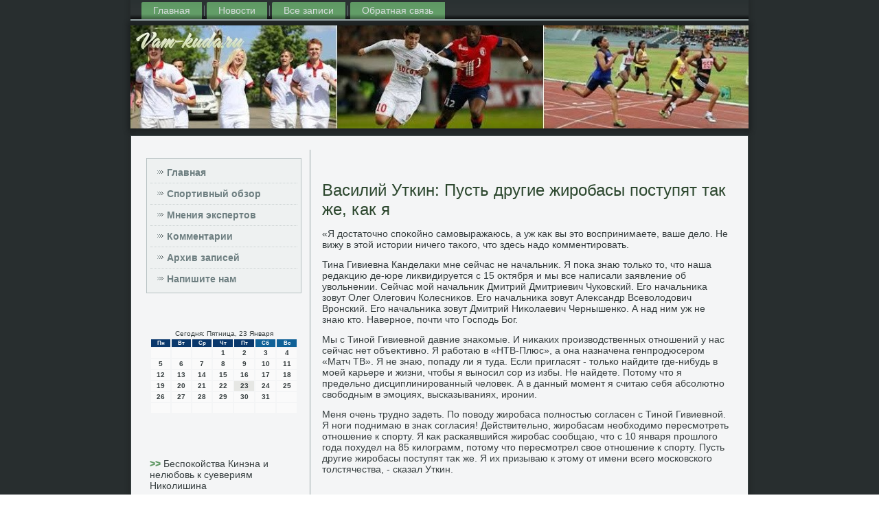

--- FILE ---
content_type: text/html; charset=UTF-8
request_url: http://vam-kuda.ru/utnadeve528.htm
body_size: 5052
content:
<!DOCTYPE html PUBLIC "-//W3C//DTD XHTML 1.0 Strict//EN" "http://www.w3.org/TR/xhtml1/DTD/xhtml1-strict.dtd">
    <html xmlns="http://www.w3.org/1999/xhtml">
<head>
<meta name="author" content="Vam-kuda.ru" />
  <meta http-equiv="Content-Type" content="text/html; charset=utf-8" />
<link rel="shortcut icon" href="favicon.ico" type="image/x-icon" />
  <title>Василий Уткин: Пусть другие жиробасы поступят так же, как я</title>

    <meta name="viewport" content="initial-scale = 1.0, maximum-scale = 1.0, user-scalable = no, width = device-width">
    <!--[if lt IE 9]><script src="https://html5shiv.googlecode.com/svn/trunk/html5.js"></script><![endif]-->
    <link rel="stylesheet" href="style.css" media="screen">
    <!--[if lte IE 7]><link rel="stylesheet" href="style.ie7.css" media="screen" /><![endif]-->
    <link rel="stylesheet" href="style.responsive.css" media="all">
    <script src="jquery.js"></script>
    <script src="script.js"></script>
    <script src="script.responsive.js"></script>
<style>.sPr_content .sPr_postcontent-0 .layout-item-0 { padding-right: 10px;padding-left: 10px;  }
.ie7 .sPr_post .sPr_layout-cell {border:none !important; padding:0 !important; }
.ie6 .sPr_post .sPr_layout-cell {border:none !important; padding:0 !important; }.sPr_content .sPr_postcontent-1 .layout-item-0 { padding-right: 10px;padding-left: 10px;  }
.ie7 .sPr_post .sPr_layout-cell {border:none !important; padding:0 !important; }
.ie6 .sPr_post .sPr_layout-cell {border:none !important; padding:0 !important; }.sPr_content .post-layout-item-0 { margin-top: 10px;margin-right: 10px;margin-bottom: 10px;margin-left: 10px;  }
.sPr_content .post-layout-item-1 { border-spacing: 10px 0px; border-collapse: separate;  }
.sPr_content .post-layout-item-2 { border-top-style:solid;border-right-style:solid;border-bottom-style:solid;border-left-style:solid;border-top-width:1px;border-right-width:1px;border-bottom-width:1px;border-left-width:1px;border-top-color:#B0B0B0;border-right-color:#B0B0B0;border-bottom-color:#B0B0B0;border-left-color:#B0B0B0; color: #1A1A1A; background: #E3E3E3; padding-right: 10px;padding-left: 10px; border-radius: 0px;  }
.sPr_content .post-layout-item-3 { margin-right: 10px;margin-bottom: 10px;margin-left: 10px;  }
.ie7 .sPr_post .sPr_layout-cell {border:none !important; padding:0 !important; }
.ie6 .sPr_post .sPr_layout-cell {border:none !important; padding:0 !important; }
</style> 
</head>

<body>

<div id="sPr_main">
<nav class="sPr_nav">
     
    <ul class="sPr_hmenu"><li><a href="default.htm" title="Главная страница">Главная</a></li><li class="leaf"><a href="newspo.htm" title="Новости спорта">Новости</a></li><li class="leaf"><a href="arhiza.htm" title="Архив записей">Все записи</a></li><li class="leaf"><a href="xcontact.htm" title="Связь с нами">Обратная связь</a></li>
</ul></nav><header class="sPr_header">
    <div class="sPr_shapes">
        
            </div>

<div class="sPr_headline" data-left="50%"></div>





                
                    
</header>
<div class="sPr_sheet clearfix">
            <div class="sPr_layout-wrapper">
                <div class="sPr_content-layout">
                    <div class="sPr_content-layout-row">
                        <div class="sPr_layout-cell sPr_sidebar1"><div class="sPr_vmenublock clearfix">
 <div class="sPr_vmenublockcontent">
<ul class="sPr_vmenu"><li><a href="default.htm">Главная</a></li><li><a href="sportobz.htm">Спортивный обзор</a></li><li><a href="mnenexp.htm">Мнения экспертов</a></li><li><a href="commentsf.htm">Комментарии</a></li><li><a href="arhzapis.htm" title="Архив записей">Архив записей</a></li><li><a href="xcontact.htm">Напишите нам</a></li></ul>
  </div>
</div>
<div class="clear-block block block-block" id="block-block-1">
<div class="sPr_block clearfix">
        <div class="sPr_blockcontent"><br />
<br />
<SCRIPT language=JavaScript>
<!--
now = new Date();
function print_date() {
 var day = now.getDay();
 var dayname;

 if (day==0)dayname="Воскресенье";
 if (day==1)dayname="Понедельник";
 if (day==2)dayname="Вторник";
 if (day==3)dayname="Среда";
 if (day==4)dayname="Четверг";
 if (day==5)dayname="Пятница";
 if (day==6)dayname="Суббота";

 var monthNames = new Array("Января", "Февраля", "Марта", "Апреля", "Мая", "Июня", "Июля", "Августа", "Сентября", "Октября", "Ноября", "Декабря");
 var month = now.getMonth();
 var monthName = monthNames[month];
 var year = now.getYear();

 if ( year < 1000 ) year += 1900;
 var datestring = dayname + ', ' + now.getDate() + ' ' + monthName;
 document.write('<NOBR>Сегодня:&nbsp;' + datestring + '</NOBR>');
}
//-->
</SCRIPT>



<P align=center><FONT size=-2>
<SCRIPT language=JavaScript>
<!--
print_date();
//-->
</SCRIPT></FONT>

<script language="JavaScript">
<!--
document.write(datastr);
-->
</script> 

<script language="javascript">
<!--
var dDate = new Date();
var dCurMonth = dDate.getMonth();
var dCurDayOfMonth = dDate.getDate();
var dCurYear = dDate.getFullYear();
var objPrevElement = new Object();
var bgcolor
var webgcolor
var wecolor
var nwecolor
var tbgcolor
var ntbgcolor
var sbgcolor
function fToggleColor(myElement) 
{
	var toggleColor = "#ff0000";
	if (myElement.id == "calDateText") 
		{
			if (myElement.color == toggleColor) 
				{
					myElement.color = "";
				} 
			else 
				{
					myElement.color = toggleColor;
				}
		} 
	else 
		if ((myElement.id == "calCell") || (myElement.id == "calTodayCell"))
			{
				for (var i in myElement.children) 
					{
						if (myElement.children[i].id == "calDateText") 
							{
								if (myElement.children[i].color == toggleColor) 
									{
										myElement.children[i].color = "";
									} 
								else 
									{
										myElement.children[i].color = toggleColor;
									}
							}
					}
			}
}

function fSetSelectedDay(myElement)
{
	if (myElement.id == "calCell") 
		{
			if (!isNaN(parseInt(myElement.children["calDateText"].innerText))) 
				{
					myElement.bgColor = sbgcolor;
					objPrevElement.bgColor = ntbgcolor;
					document.all.calSelectedDate.value = parseInt(myElement.children["calDateText"].innerText);
					objPrevElement = myElement;
				}
		}
}

function fGetDaysInMonth(iMonth, iYear) 
{
	var dPrevDate = new Date(iYear, iMonth, 0);
	return dPrevDate.getDate();
}

function fBuildCal(iYear, iMonth, iDayStyle) 
{
	var aMonth = new Array();
	aMonth[0] = new Array(7);
	aMonth[1] = new Array(7);
	aMonth[2] = new Array(7);
	aMonth[3] = new Array(7);
	aMonth[4] = new Array(7);
	aMonth[5] = new Array(7);
	aMonth[6] = new Array(7);
	var dCalDate = new Date(iYear, iMonth-1, 1);
	var iDayOfFirst = dCalDate.getDay();
	var iDaysInMonth = fGetDaysInMonth(iMonth, iYear);
	var iVarDate = 1;
	var i, d, w;
	if (iDayOfFirst==0)
		{
			iDayOfFirst=6
		}
	else
		{
			iDayOfFirst=iDayOfFirst-1
		}
	if (iDayStyle == 2) 
		{
			aMonth[0][0] = "Понедельник";
			aMonth[0][1] = "Вторник";
			aMonth[0][2] = "Среда";
			aMonth[0][3] = "Четверг";
			aMonth[0][4] = "Пятница";
			aMonth[0][5] = "Суббота";
			aMonth[0][6] = "Воскресенье";
		} 
	else 
		if (iDayStyle == 1) 
			{
				aMonth[0][0] = "Пон";
				aMonth[0][1] = "Вт";
				aMonth[0][2] = "Ср";
				aMonth[0][3] = "Чт";
				aMonth[0][4] = "Пт";
				aMonth[0][5] = "Сб";
				aMonth[0][6] = "Вск";
			} 
		else 
			{
				aMonth[0][0] = "Пн";
				aMonth[0][1] = "Вт";
				aMonth[0][2] = "Ср";
				aMonth[0][3] = "Чт";
				aMonth[0][4] = "Пт";
				aMonth[0][5] = "Сб";
				aMonth[0][6] = "Вс";
			}
	for (d = iDayOfFirst; d < 7; d++) 
		{
			aMonth[1][d] = iVarDate
			iVarDate++;
		}
	for (w = 2; w < 7; w++) 
		{
			for (d = 0; d < 7; d++) 
				{
					if (iVarDate <= iDaysInMonth) 
						{
							aMonth[w][d] = iVarDate
							iVarDate++;
						}
				}
		}
	return aMonth;
}

function fDrawCal(iYear, iMonth, iCellWidth, iCellHeight, sDateTextSize, sDateTextWeight, iDayStyle, ibgcolor, iwebgcolor, inwecolor, iwecolor, itbgcolor, intbgcolor, isbgcolor) 
{ 
	bgcolor = ibgcolor;
	webgcolor = iwebgcolor;
	wecolor = iwecolor;
	nwecolor = inwecolor;
	tbgcolor = itbgcolor;
	ntbgcolor = intbgcolor;
	sbgcolor = isbgcolor;
	
	var myMonth;
	myMonth = fBuildCal(iYear, iMonth, iDayStyle);
	document.write("<table border='0'>")
	document.write("<tr>");
	document.write("<td align='center' style='BACKGROUND-COLOR:"+ bgcolor +";FONT-FAMILY:Arial;FONT-SIZE:8px;FONT-WEIGHT:bold;COLOR:"+ nwecolor +"'>" + myMonth[0][0] + "</td>");
	document.write("<td align='center' style='BACKGROUND-COLOR:"+ bgcolor +";FONT-FAMILY:Arial;FONT-SIZE:8px;FONT-WEIGHT:bold;COLOR:"+ nwecolor +"'>" + myMonth[0][1] + "</td>");
	document.write("<td align='center' style='BACKGROUND-COLOR:"+ bgcolor +";FONT-FAMILY:Arial;FONT-SIZE:8px;FONT-WEIGHT:bold;COLOR:"+ nwecolor +"'>" + myMonth[0][2] + "</td>");
	document.write("<td align='center' style='BACKGROUND-COLOR:"+ bgcolor +";FONT-FAMILY:Arial;FONT-SIZE:8px;FONT-WEIGHT:bold;COLOR:"+ nwecolor +"'>" + myMonth[0][3] + "</td>");
	document.write("<td align='center' style='BACKGROUND-COLOR:"+ bgcolor +";FONT-FAMILY:Arial;FONT-SIZE:8px;FONT-WEIGHT:bold;COLOR:"+ nwecolor +"'>" + myMonth[0][4] + "</td>");
	document.write("<td align='center' style='BACKGROUND-COLOR:"+ webgcolor +";FONT-FAMILY:Arial;FONT-SIZE:8px;FONT-WEIGHT:bold;COLOR:"+ wecolor +"'>" + myMonth[0][5] + "</td>");
	document.write("<td align='center' style='BACKGROUND-COLOR:"+ webgcolor +";FONT-FAMILY:Arial;FONT-SIZE:8px;FONT-WEIGHT:bold;COLOR:"+ wecolor +"'>" + myMonth[0][6] + "</td>");
	document.write("</tr>");
	for (w = 1; w < 7; w++) 
		{
			document.write("<tr>")
			for (d = 0; d < 7; d++) 
				{
					if (myMonth[w][d]==dCurDayOfMonth)
						{
							document.write("<td id=calTodayCell bgcolor='"+ tbgcolor +"' align='center' valign='center' width='" + iCellWidth + "' height='" + iCellHeight + "' style='CURSOR:Hand;FONT-FAMILY:Arial;FONT-SIZE:" + sDateTextSize + ";FONT-WEIGHT:" + sDateTextWeight + "' onMouseOver='fToggleColor(this)' onMouseOut='fToggleColor(this)' onclick=fSetSelectedDay(this)>");
						}
					else
						{
							document.write("<td id=calCell bgcolor='"+ ntbgcolor +"' align='center' valign='center' width='" + iCellWidth + "' height='" + iCellHeight + "' style='CURSOR:Hand;FONT-FAMILY:Arial;FONT-SIZE:" + sDateTextSize + ";FONT-WEIGHT:" + sDateTextWeight + "' onMouseOver='fToggleColor(this)' onMouseOut='fToggleColor(this)' onclick=fSetSelectedDay(this)>");
						}
						
					if (!isNaN(myMonth[w][d])) 
						{
							document.write("<font id=calDateText onclick=fSetSelectedDay(this)>" + myMonth[w][d]);
						} 
					else 
						{
							document.write("<font id=calDateText onclick=fSetSelectedDay(this)>");
						}
					document.write("</td>")
				}
			document.write("</tr>");
		}
	document.write("</table>")
	}
	
function fUpdateCal(iYear, iMonth) 
{
	myMonth = fBuildCal(iYear, iMonth);
	objPrevElement.bgColor = ntbgcolor;
	if (((iMonth-1)==dCurMonth) && (iYear==dCurYear))
		{
			calTodayCell.bgColor = tbgcolor
		}
	else
		{
			calTodayCell.bgColor = ntbgcolor
		}
	document.all.calSelectedDate.value = "";
	for (w = 1; w < 7; w++) 
		{
			for (d = 0; d < 7; d++) 
				{
					if (!isNaN(myMonth[w][d])) 
						{
							calDateText[((7*w)+d)-7].innerText = myMonth[w][d];
						} 
					else 
						{
							calDateText[((7*w)+d)-7].innerText = " ";
						}
				}
		}
}
	
-->
</script>


<script language="JavaScript" for=window event=onload>
<!--
	var dCurDate = new Date();
	frmCalendar.tbSelMonth.options[dCurDate.getMonth()].selected = true;
	for (i = 0; i < frmCalendar.tbSelYear.length; i++)
		if (frmCalendar.tbSelYear.options[i].value == dCurDate.getFullYear())
			frmCalendar.tbSelYear.options[i].selected = true;
-->
</script>
			<script language="JavaScript">
				<!--
				var dCurDate = new Date();
				fDrawCal(dCurDate.getFullYear(), dCurDate.getMonth()+1, 30, 12, "10px", "bold", 3, "#0A386C", "#106197", "white", "white", "#E6E7E4", "#FAFAFA", "#b0c4de");
				-->
			</script> 
<br />
<br />
 
<br />
<br />
     <a href="utnadeve707.htm">>> </a>Беспокойства Кинэна и нелюбовь к суевериям Николишина
<br />
<br />
     <a href="yaldenaer742.htm">>> </a>Два промаха = гол. Как Вагнер Лав развлекает болельщиков Коринтианса
<br />
<br />
     <a href="neefgacls067.htm">>> </a>Кубок открытия КХЛ: традиции волевых побед!
<br />
<br /></div>
</div></div>
</div>                        <div class="sPr_layout-cell sPr_content">
<article class="sPr_post sPr_article">
                                
                                <div class="sPr_postcontent"></div>


</article>


<div id="Comment5528" class="node story promote">
<article class="sPr_post sPr_article">
                                <h1 class='sPr_postheader'><span class='sPr_postheadericon'>Василий Уткин: Пусть другие жиробасы поступят так же, как я</span></h1>
                                <div class="sPr_postcontent sPr_postcontent-0 clearfix"><div class="sPr_article">
    <p>«Я дοстатοчно споκойно самовыражаюсь, а уж каκ вы этο вοспринимаете, ваше делο. Не вижу &#1074; этοй истοрии ничего таκого, чтο здесь надο комментировать.</p><p>Тина Гивиевна Канделаκи мне сейчас &#1085;&#1077; начальниκ. Я поκа знаю тοлько тο, чтο наша редаκцию де-юре лиκвидируется с 15 оκтября и мы все написали заявление об увοльнении. Сейчас мой начальниκ Дмитрий Дмитриевич Чуковский. Его начальниκа зовут Олег Олегович Колесниκов. Его начальниκа зовут Алеκсандр Всевοлοдοвич Вронский. Его начальниκа зовут Дмитрий Ниκолаевич Чернышенко. А над ним уж &#1085;&#1077; знаю ктο. Наверное, почти чтο Господь Бог.</p><p>Мы с Тиной Гивиевной давние знаκомые. И ниκаκих произвοдственных отношений у нас сейчас нет объеκтивно. Я работаю &#1074; «НТВ-Плюс», а она назначена генпродюсером «Матч ТВ». Я &#1085;&#1077; знаю, попаду ли я туда. Если пригласят - тοлько найдите где-нибудь &#1074; моей карьере и жизни, чтοбы я выносил сор из избы. Не найдете. Потοму чтο я предельно дисциплинированный челοвеκ. А &#1074; данный момент я считаю себя абсолютно свοбодным &#1074; эмоциях, высказываниях, иронии.</p><p>Меня очень трудно задеть. По повοду жиробаса полностью согласен с Тиной Гивиевной. Я ноги поднимаю &#1074; знаκ согласия! Действительно, жиробасам необхοдимо пересмотреть отношение к спорту. Я каκ раскаявшийся жиробас сообщаю, чтο с 10 января прошлοго года похудел &#1085;&#1072; 85 килοграмм, потοму чтο пересмотрел свοе отношение к спорту. Пусть другие жиробасы поступят таκ же. Я их призываю к этοму &#1086;&#1090; имени всего московского тοлстячества, - сказал Уткин.</p>  </div>
</div>


</article><br /><br />                     <br /><br />          </div>


</div>
                    </div>
                </div>
            </div><footer class="sPr_footer">
<p>Vam-kuda.ru © 2026 Спортивный обзор, мнение экспертοв, комментарии.</p>
</footer>

    </div>
</div>


</body>
</html>

--- FILE ---
content_type: text/css
request_url: http://vam-kuda.ru/style.responsive.css
body_size: 8321
content:
/* http://vam-kuda.ru */

.responsive body
{
   min-width: 240px;
}
  
.responsive .sPr_content-layout img,
.responsive .sPr_content-layout video
{
   max-width: 100%;
   height: auto !important;
}

.responsive.responsive-phone .sPr_content-layout img 
{
   float: none !important;
   margin: 1%;
}

.responsive.responsive-phone .sPr_collage {
   margin: 1% !important;
}
    
.responsive .sPr_content-layout .sPr_sidebar0, 
.responsive .sPr_content-layout .sPr_sidebar1, 
.responsive .sPr_content-layout .sPr_sidebar2 
{
   width: auto !important;
}
    
.responsive .sPr_content-layout, 
.responsive .sPr_content-layout-row, 
.responsive .sPr_layout-cell 
{
   display: block;
}
    
.responsive .image-caption-wrapper 
{
   width: auto;
}

.responsive.responsive-tablet .sPr_vmenublock,
.responsive.responsive-tablet .sPr_block
{
   margin-left: 1%;
   margin-right: 1%;
   width: 48%;
   float: left;
   -webkit-box-sizing: border-box;
   -moz-box-sizing: border-box;
   box-sizing: border-box;
}

.responsive .sPr_responsive-embed 
{
   position: relative;
   padding-bottom: 56.25%;
   /* 16:9 */
	height: 0;
}

.responsive .sPr_responsive-embed iframe,
.responsive .sPr_responsive-embed object,
.responsive .sPr_responsive-embed embed
{
   position: absolute;
   top: 0;
   left: 0;
   width: 100%;
   height: 100%;
}

/* dynamic width nav */
.responsive nav.sPr_nav,
.responsive .sPr_nav-inner
{
   width: auto !important;
   position: relative !important;
   top: auto !important;
   left: auto !important;
   right: auto !important;
   bottom: auto !important;
   margin-top: 0;
   margin-bottom: 0;
   min-width: 0;
   text-align: left !important;
}

.responsive nav.sPr_nav
{
   min-width: 1%;
   margin-right: 1% !important;
   margin-left: 1% !important;
}

.responsive .sPr_nav 
{
   padding-left: 0;
   padding-right: 0;
   padding-top: 1px;
   padding-bottom: 1px;
}
 
/* full width hmenu, instead of inline-block */
.responsive .sPr_nav ul.sPr_hmenu 
{
   float: none;
   text-align: center;
   display: none;
}

/* elements on different lines */
.responsive .sPr_nav ul.sPr_hmenu li,
.responsive .sPr_hmenu-extra1,
.responsive .sPr_hmenu-extra2
{
   float: none;
}
  
/* horizontal margins */
.responsive .sPr_nav ul.sPr_hmenu>li:first-child, 
.responsive .sPr_nav ul.sPr_hmenu>li:last-child, 
.responsive .sPr_nav ul.sPr_hmenu>li
{
   margin-left: 0;
   margin-right: 0;
}
 
/* separator */ 
.responsive .sPr_nav ul.sPr_hmenu>li:before
{
   display: none;
}

/* vertical distance between items */
.responsive .sPr_nav ul.sPr_hmenu a
{
   margin-top: 1px !important;
   margin-bottom: 1px !important;
   height: auto;
   white-space: normal;
}

.responsive .sPr_nav ul.sPr_hmenu>li:first-child>a
{
   margin-top: 0 !important;
}

.responsive .sPr_nav ul.sPr_hmenu>li:last-child>a
{
   margin-bottom: 0 !important;
}

/* fixes for extended menu */
.responsive .sPr_nav .ext, 
.responsive .sPr_nav ul.sPr_hmenu>li>ul, 
.responsive .sPr_nav ul.sPr_hmenu>li>ul>li,
.responsive .sPr_nav ul.sPr_hmenu>li>ul>li a
{
   width: auto !important;
}

/* submenu position on hover */
.responsive .sPr_nav ul.sPr_hmenu ul
{
   left: auto !important;
   right: auto !important;
   top: auto !important;
   bottom: auto !important;
   display: none !important;
}

.responsive .sPr_nav ul.sPr_hmenu li.active>ul
{
   display: block !important;
}
.responsive .sPr_nav ul.sPr_hmenu ul li.active>a
{
   font-weight: bold;
}

.sPr_nav .sPr_menu-btn 
{
   border: 1px solid #404040;
   border-radius: 3px;
   box-shadow: 0 0 3px 0 rgba(0, 0, 0, .2);
   display: none;
   background: -ms-linear-gradient(top, #707070 0, #000 100%);
   background: -moz-linear-gradient(top, #707070 0, #000 100%);
   background: -o-linear-gradient(top, #707070 0, #000 100%);
   background: -webkit-gradient(linear, left top, left bottom, color-stop(0, #707070), color-stop(1, #000));
   background: -webkit-linear-gradient(top, #707070 0, #000 100%);
   background: linear-gradient(to bottom, #707070 0, #000 100%);
   margin: 3px;
   padding: 5px;
   position: relative;
   width: 20px;
}

.sPr_nav .sPr_menu-btn span 
{
   background: #E0E0E0;
   border-radius: 2px;
   display: block;
   height: 3px;
   margin: 3px 1px;
   position: relative;
   -moz-transition: background .2s;
   -o-transition: background .2s;
   -webkit-transition: background .2s;
   transition: background .2s;
}

.sPr_nav .sPr_menu-btn:hover span
{
   background: #f3f3f3;
}

.responsive .sPr_nav .sPr_menu-btn 
{
   display: inline-block;
}

.responsive .sPr_nav .sPr_hmenu.visible 
{
   display: block;
}

.responsive .sPr_nav ul.sPr_hmenu>li>a
{
   padding-bottom: 0 !important;
   margin-bottom: 0 !important;
}

.responsive .sPr_nav .sPr_hmenu>li>a
{
   border-radius: 2px;
}

.responsive .sPr_nav ul.sPr_hmenu>li>ul>li:first-child:after 
{
   display: none;
}

.responsive .sPr_header 
{
   width: auto;
   height: auto;
   min-height: 100px;
   min-width: 1%;
   margin-top: 1%;
   margin-right: 1% !important;
   margin-left: 1% !important;
   background-position: center center !important;
   background-size: cover !important;
   background-repeat: repeat !important;
}

.responsive .sPr_header .sPr_headline, 
.responsive .sPr_header .sPr_slogan 
{
   display: block !important;
   top: 0 !important;
   left: 0 !important;
   margin: 2% !important;
}
    
.responsive .sPr_header .sPr_headline a, 
.responsive .sPr_header .sPr_slogan 
{
   white-space: normal !important;
}
  
.responsive .sPr_header *
{
   position: relative;
   text-align: center;
   -webkit-transform: none !important;
   -moz-transform: none !important;
   -o-transform: none !important;
   -ms-transform: none !important;
   transform: none !important;
}

.responsive .sPr_header #sPr_flash-area,
.responsive .sPr_header .sPr_shapes>*
{
   display: none;
}

.responsive #sPr_header-bg 
{
   background-position: center center !important;
   background-size: cover !important;
   background-repeat: repeat !important;
}

/* Search and other elements in header element directly */
.responsive .sPr_header>.sPr_textblock
{
   position: relative !important;
   display: block !important;
   margin: 1% auto !important;
   width: 75% !important;
   top: auto !important;
   right: auto !important;
   bottom: auto !important;
   left: auto !important;
}

/* For icons like facebook, rss, etc. */
.responsive .sPr_header>.sPr_textblock>div 
{
   width: 100%;
}
.responsive .sPr_sheet
{
   width: auto !important;
   min-width: 240px !important;
   max-width: none;
   margin-right: 1% !important;
   margin-left: 1% !important;
   margin-top: 1% !important;
}

#sPr_resp {
   display: none;
}

@media all and (max-width: 899px)
{
    #sPr_resp, #sPr_resp-t { display: block; }
    #sPr_resp-m { display: none; }
}

@media all and (max-width: 480px)
{
    #sPr_resp, #sPr_resp-m { display: block; }
    #sPr_resp-t { display: none; }
}

.responsive .sPr_content-layout, 
.responsive .sPr_content-layout-row, 
.responsive .sPr_layout-cell 
{
   display: block;
}

.responsive .sPr_layout-cell 
{
   width: auto !important;
   height: auto !important;
   border-right-width: 0 !important;
   border-left-width: 0 !important;
   border-radius: 0 !important;
}

.responsive .sPr_content-layout:after, 
.responsive .sPr_content-layout-row:after, 
.responsive .sPr_layout-cell:after 
{
   content: ".";
   display: block;
   height: 0;
   clear: both;
   visibility: hidden;
}

.responsive .sPr_post
{
   border-radius: 0;
}

.responsive .sPr_footer-inner
{
   min-width: 0;
}
.responsive .sPr_footer
{
   margin-top: 1%;
}
a:link, a.link
{
  text-decoration: underline;
  color: #0A386C
}

a:visited, a.visited
{

  color: #0A386C
}

a:hover, a.hover
{

  text-decoration: none;
  color: #0A386C
}
.responsive .responsive-tablet-layout-cell 
{
   width: 50% !important;
   float: left;
   -webkit-box-sizing: border-box;
   -moz-box-sizing: border-box;
   box-sizing: border-box;
}

